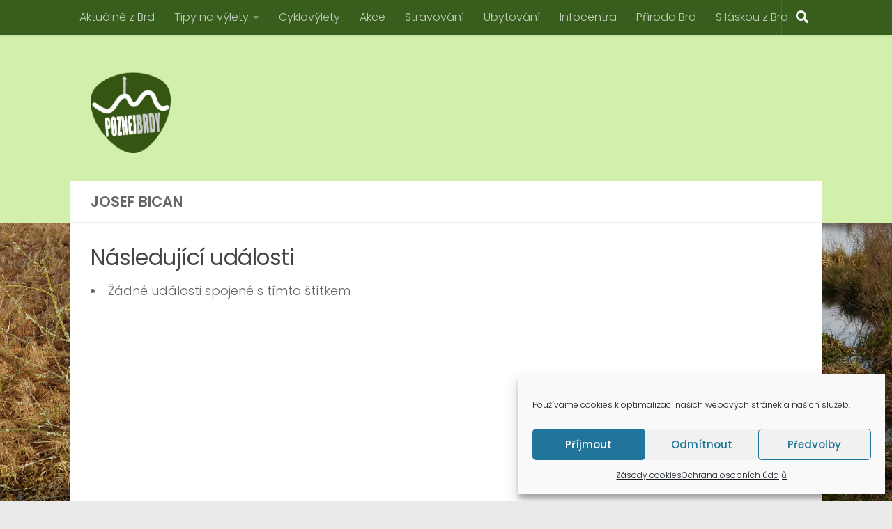

--- FILE ---
content_type: text/html; charset=UTF-8
request_url: https://poznejbrdy.cz/wp-admin/admin-ajax.php
body_size: -34
content:
371850.6e4975a940999cc094bde5b41b048254